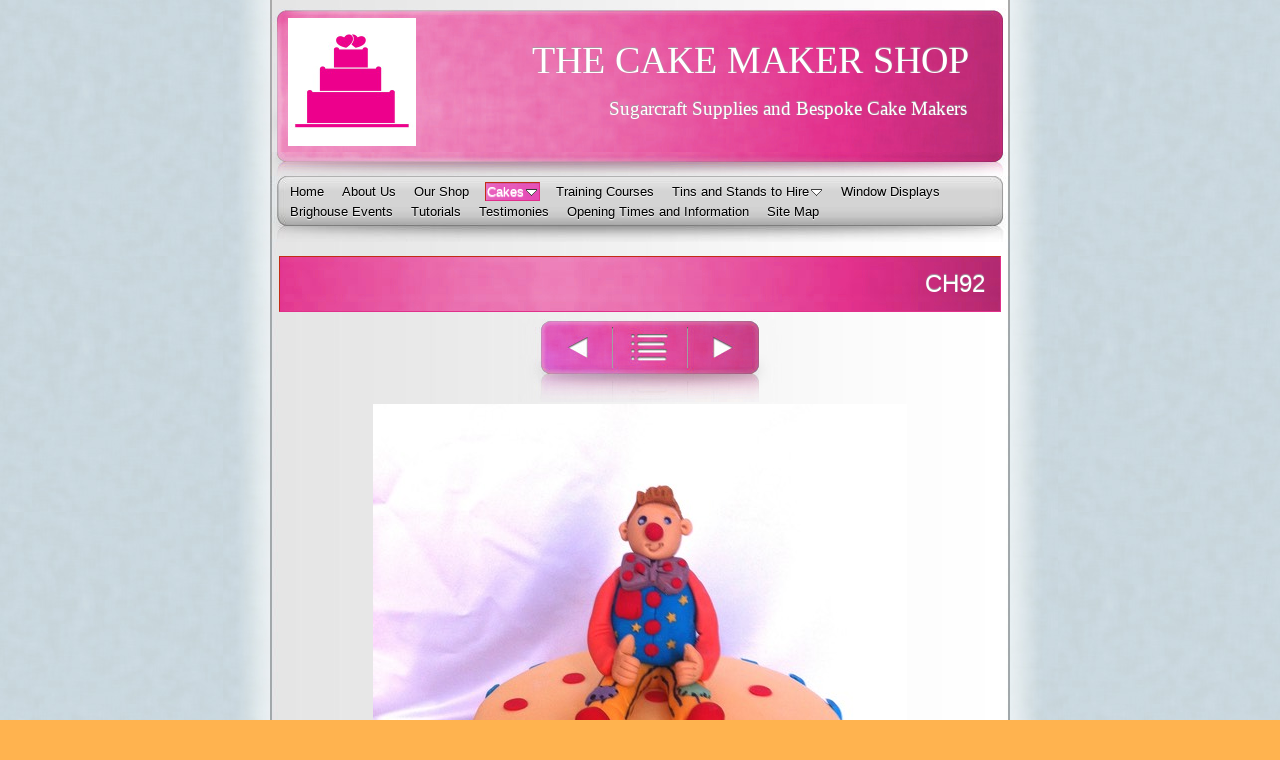

--- FILE ---
content_type: text/html
request_url: http://thecakemakershop.co.uk/cakes/childrens-cakes/ch92.html
body_size: 8211
content:
<!DOCTYPE html>
<html xmlns="http://www.w3.org/1999/xhtml" xml:lang="en" lang="en">
	<head>
		<meta charset="utf-8" />
		<meta http-equiv="X-UA-Compatible" content="IE=edge" />
		<script>
		  (function(i,s,o,g,r,a,m){i['GoogleAnalyticsObject']=r;i[r]=i[r]||function(){
		  (i[r].q=i[r].q||[]).push(arguments)},i[r].l=1*new Date();a=s.createElement(o),
		  m=s.getElementsByTagName(o)[0];a.async=1;a.src=g;m.parentNode.insertBefore(a,m)
		  })(window,document,'script','//www.google-analytics.com/analytics.js','ga');
		
		  ga('create', 'UA-29872504-1', 'auto');
		  ga('send', 'pageview');
		
		</script>		<title>CH92 | THE CAKE MAKER SHOP</title>
		<meta name="robots" content="all" />
		<meta name="generator" content="Sandvox 2.10.12" />
		<meta name="viewport" content="width=740" />
		<link rel="shortcut icon" type="image/x-icon" href="../../favicon.ico" />
		<link rel="image_src" href="http://www.thecakemakershop.co.uk/_Media/b279_268.jpeg" type="image/jpeg" />
		<link rel="canonical" href="http://www.thecakemakershop.co.uk/cakes/childrens-cakes/ch92.html" />
		
		<link rel="stylesheet" type="text/css" href="../../_Resources/ddsmoothmenu.css" />
		<link rel="stylesheet" type="text/css" href="../../sandvox_ThisModernLife_pink/main.css" title="This Modern Life Pink" /><!--[if lt IE 6]>
		<link rel="stylesheet" type="text/css" href="../../sandvox_ThisModernLife_pink/ie.css" /><![endif]-->
		<!--
		Photo credits for this website's design: <http://www.thecakemakershop.co.uk/sandvox_ThisModernLife_pink/Credits.rtf>
		Licensing for this website's design:     <http://www.thecakemakershop.co.uk/sandvox_ThisModernLife_pink/License.rtf>
		-->
		
	</head>
	<body class="sandvox has-page-title no-sidebar no-custom-banner has-photo-navigation no-IR" id="www_thecakemakershop_co_uk" >
				<div id="page-container">
			<div id="page">
				<div id="page-top" class="has-logo has-title has-tagline">
					<div id="title">
						<a href="../../" class="imageLink"><span id="logo-container"><img id="logo" src="../../_Media/logo-02-pink-on-white_med_hr.jpeg" alt="Logo 02-pink on white" width="128" height="128" /></span></a>
						<h1 style="text-align:right;" class="title in"><a href="../../"><span class="in"><span style="font-size: 38px; font-family: Georgia;">THE CAKE MAKER SHOP</span></span></a></h1>
						<p id="tagline" style="text-align:right;"><span class="in"><span style="font-size: 19px; font-family: Georgia;">Sugarcraft Supplies and Bespoke Cake Makers</span></span></p>
					</div><!-- title -->
					<div id="sitemenu-container">
						<div id="sitemenu">
							<h2 class="hidden">Site Navigation<a href="#page-content" rel="nofollow">[Skip]</a></h2>
							<div id="sitemenu-content">
								<ul>
									<li class="i1 o"><a href="../../" title="Home Page"><span class="in">Home</span></a></li>
									<li class="i2 e"><a href="../../about-us.html" title="About Us"><span class="in">About Us</span></a></li>
									<li class="i3 o"><a href="../../our-shop/" title="Our Shop"><span class="in">Our Shop</span></a></li>
									<li class="i4 e hasSubmenu currentParent"><a href="../" title="Cakes"><span class="in">Cakes</span></a>
										<ul>
											<li class="i1 o hasSubmenu"><a href="../wedding-cakes/" title="Wedding Cakes"><span class="in">Wedding Cakes</span></a>
												<ul>
													<li class="i1 o last-item last"><a href="../wedding-cakes/w7-2.html" title="W7"><span class="in">W7</span></a></li>
												</ul>
											</li>
											<li class="i2 e hasSubmenu currentParent"><a href="./" title="Children's Cakes"><span class="in">Children's Cakes</span></a>
												<ul>
													<li class="i1 o"><a href="ch1.html" title="CH1"><span class="in">CH1</span></a></li>
													<li class="i2 e"><a href="ch3.html" title="CH3"><span class="in">CH3</span></a></li>
													<li class="i3 o"><a href="ch4.html" title="CH4"><span class="in">CH4</span></a></li>
													<li class="i4 e"><a href="ch5.html" title="CH5"><span class="in">CH5</span></a></li>
													<li class="i5 o"><a href="ch6.html" title="CH6"><span class="in">CH6</span></a></li>
													<li class="i6 e"><a href="ch7.html" title="CH7"><span class="in">CH7</span></a></li>
													<li class="i7 o"><a href="ch8.html" title="CH8"><span class="in">CH8</span></a></li>
													<li class="i8 e"><a href="ch9.html" title="CH9"><span class="in">CH9</span></a></li>
													<li class="i9 o"><a href="ch10.html" title="CH10"><span class="in">CH10</span></a></li>
													<li class="i10 e"><a href="ch11.html" title="CH11"><span class="in">CH11</span></a></li>
													<li class="i11 o"><a href="ch12.html" title="CH12"><span class="in">CH12</span></a></li>
													<li class="i12 e"><a href="ch13.html" title="CH13"><span class="in">CH13</span></a></li>
													<li class="i13 o"><a href="ch14.html" title="CH14"><span class="in">CH14</span></a></li>
													<li class="i14 e"><a href="ch15.html" title="CH15"><span class="in">CH15</span></a></li>
													<li class="i15 o"><a href="ch16.html" title="CH16"><span class="in">CH16</span></a></li>
													<li class="i16 e"><a href="ch17.html" title="CH17"><span class="in">CH17</span></a></li>
													<li class="i17 o"><a href="ch18.html" title="CH18"><span class="in">CH18</span></a></li>
													<li class="i18 e"><a href="ch19.html" title="CH19"><span class="in">CH19</span></a></li>
													<li class="i19 o"><a href="ch20.html" title="CH20"><span class="in">CH20</span></a></li>
													<li class="i20 e"><a href="ch21.html" title="CH21"><span class="in">CH21</span></a></li>
													<li class="i21 o"><a href="ch22.html" title="CH22"><span class="in">CH22</span></a></li>
													<li class="i22 e"><a href="ch23.html" title="CH23"><span class="in">CH23</span></a></li>
													<li class="i23 o"><a href="ch24.html" title="CH24"><span class="in">CH24</span></a></li>
													<li class="i24 e"><a href="ch25.html" title="CH25"><span class="in">CH25</span></a></li>
													<li class="i25 o"><a href="ch26.html" title="CH26"><span class="in">CH26</span></a></li>
													<li class="i26 e"><a href="ch27.html" title="CH27"><span class="in">CH27</span></a></li>
													<li class="i27 o"><a href="ch28.html" title="CH28"><span class="in">CH28</span></a></li>
													<li class="i28 e"><a href="ch29.html" title="CH29"><span class="in">CH29</span></a></li>
													<li class="i29 o"><a href="ch30.html" title="CH30"><span class="in">CH30</span></a></li>
													<li class="i30 e"><a href="ch31.html" title="CH31"><span class="in">CH31</span></a></li>
													<li class="i31 o"><a href="ch32.html" title="CH32"><span class="in">CH32</span></a></li>
													<li class="i32 e"><a href="ch33.html" title="CH33"><span class="in">CH33</span></a></li>
													<li class="i33 o"><a href="ch34.html" title="CH34"><span class="in">CH34</span></a></li>
													<li class="i34 e"><a href="ch35.html" title="CH35"><span class="in">CH35</span></a></li>
													<li class="i35 o"><a href="ch36.html" title="CH36"><span class="in">CH36</span></a></li>
													<li class="i36 e"><a href="ch37.html" title="CH37"><span class="in">CH37</span></a></li>
													<li class="i37 o"><a href="ch38.html" title="CH38"><span class="in">CH38</span></a></li>
													<li class="i38 e"><a href="ch39.html" title="CH39"><span class="in">CH39</span></a></li>
													<li class="i39 o"><a href="ch40.html" title="CH40"><span class="in">CH40</span></a></li>
													<li class="i40 e"><a href="ch41.html" title="CH41"><span class="in">CH41</span></a></li>
													<li class="i41 o"><a href="ch42.html" title="CH42"><span class="in">CH42</span></a></li>
													<li class="i42 e"><a href="ch43.html" title="CH43"><span class="in">CH43</span></a></li>
													<li class="i43 o"><a href="ch44.html" title="CH44"><span class="in">CH44</span></a></li>
													<li class="i44 e"><a href="ch45.html" title="CH45"><span class="in">CH45</span></a></li>
													<li class="i45 o"><a href="ch46.html" title="CH46"><span class="in">CH46</span></a></li>
													<li class="i46 e"><a href="ch47.html" title="CH47"><span class="in">CH47</span></a></li>
													<li class="i47 o"><a href="ch48.html" title="CH48"><span class="in">CH48</span></a></li>
													<li class="i48 e"><a href="ch49.html" title="CH49"><span class="in">CH49</span></a></li>
													<li class="i49 o"><a href="ch50.html" title="CH50"><span class="in">CH50</span></a></li>
													<li class="i50 e"><a href="ch51.html" title="CH51"><span class="in">CH51</span></a></li>
													<li class="i51 o"><a href="ch52.html" title="CH52"><span class="in">CH52</span></a></li>
													<li class="i52 e"><a href="ch53.html" title="CH53"><span class="in">CH53</span></a></li>
													<li class="i53 o"><a href="ch54.html" title="CH54"><span class="in">CH54</span></a></li>
													<li class="i54 e"><a href="ch55.html" title="CH55"><span class="in">CH55</span></a></li>
													<li class="i55 o"><a href="ch56.html" title="CH56"><span class="in">CH56</span></a></li>
													<li class="i56 e"><a href="ch57.html" title="CH57"><span class="in">CH57</span></a></li>
													<li class="i57 o"><a href="ch58.html" title="CH58"><span class="in">CH58</span></a></li>
													<li class="i58 e"><a href="ch59.html" title="CH59"><span class="in">CH59</span></a></li>
													<li class="i59 o"><a href="ch60.html" title="CH60"><span class="in">CH60</span></a></li>
													<li class="i60 e"><a href="ch61.html" title="CH61"><span class="in">CH61</span></a></li>
													<li class="i61 o"><a href="ch62.html" title="CH62"><span class="in">CH62</span></a></li>
													<li class="i62 e"><a href="ch63.html" title="CH63"><span class="in">CH63</span></a></li>
													<li class="i63 o"><a href="ch64.html" title="CH64"><span class="in">CH64</span></a></li>
													<li class="i64 e"><a href="ch65.html" title="CH65"><span class="in">CH65</span></a></li>
													<li class="i65 o"><a href="ch66.html" title="CH66"><span class="in">CH66</span></a></li>
													<li class="i66 e"><a href="ch67.html" title="CH67"><span class="in">CH67</span></a></li>
													<li class="i67 o"><a href="ch68.html" title="CH68"><span class="in">CH68</span></a></li>
													<li class="i68 e"><a href="ch69.html" title="CH69"><span class="in">CH69</span></a></li>
													<li class="i69 o"><a href="ch70.html" title="CH70"><span class="in">CH70</span></a></li>
													<li class="i70 e"><a href="ch71.html" title="CH71"><span class="in">CH71</span></a></li>
													<li class="i71 o"><a href="ch72.html" title="CH72"><span class="in">CH72</span></a></li>
													<li class="i72 e"><a href="ch73.html" title="CH73"><span class="in">CH73</span></a></li>
													<li class="i73 o"><a href="ch74.html" title="CH74"><span class="in">CH74</span></a></li>
													<li class="i74 e"><a href="ch75.html" title="CH75"><span class="in">CH75</span></a></li>
													<li class="i75 o"><a href="ch76.html" title="CH76"><span class="in">CH76</span></a></li>
													<li class="i76 e"><a href="ch77.html" title="CH77"><span class="in">CH77</span></a></li>
													<li class="i77 o"><a href="ch78.html" title="CH78"><span class="in">CH78</span></a></li>
													<li class="i78 e"><a href="ch79.html" title="CH79"><span class="in">CH79</span></a></li>
													<li class="i79 o"><a href="ch80.html" title="CH80"><span class="in">CH80</span></a></li>
													<li class="i80 e"><a href="ch81.html" title="CH81"><span class="in">CH81</span></a></li>
													<li class="i81 o"><a href="ch82.html" title="CH82"><span class="in">CH82</span></a></li>
													<li class="i82 e"><a href="ch83.html" title="CH83"><span class="in">CH83</span></a></li>
													<li class="i83 o"><a href="ch84.html" title="CH84"><span class="in">CH84</span></a></li>
													<li class="i84 e"><a href="ch85.html" title="CH85"><span class="in">CH85</span></a></li>
													<li class="i85 o"><a href="ch86.html" title="CH86"><span class="in">CH86</span></a></li>
													<li class="i86 e"><a href="ch87.html" title="CH87"><span class="in">CH87</span></a></li>
													<li class="i87 o"><a href="ch88.html" title="CH88"><span class="in">CH88</span></a></li>
													<li class="i88 e"><a href="ch89.html" title="CH89"><span class="in">CH89</span></a></li>
													<li class="i89 o"><a href="ch90.html" title="CH90"><span class="in">CH90</span></a></li>
													<li class="i90 e"><a href="ch91.html" title="CH91"><span class="in">CH91</span></a></li>
													<li class="i91 o currentPage"><span class="in">CH92</span></li>
													<li class="i92 e"><a href="ch93.html" title="CH93"><span class="in">CH93</span></a></li>
													<li class="i93 o"><a href="ch94.html" title="CH94"><span class="in">CH94</span></a></li>
													<li class="i94 e"><a href="ch95.html" title="CH95"><span class="in">CH95</span></a></li>
													<li class="i95 o"><a href="ch96.html" title="CH96"><span class="in">CH96</span></a></li>
													<li class="i96 e"><a href="ch97.html" title="CH97"><span class="in">CH97</span></a></li>
													<li class="i97 o"><a href="ch98.html" title="CH98"><span class="in">CH98</span></a></li>
													<li class="i98 e"><a href="ch99.html" title="CH99"><span class="in">CH99</span></a></li>
													<li class="i99 o"><a href="ch100.html" title="CH100"><span class="in">CH100</span></a></li>
													<li class="i100 e"><a href="ch101.html" title="CH101"><span class="in">CH101</span></a></li>
													<li class="i101 o"><a href="ch102.html" title="CH102"><span class="in">CH102</span></a></li>
													<li class="i102 e"><a href="ch103.html" title="CH103"><span class="in">CH103</span></a></li>
													<li class="i103 o"><a href="ch104.html" title="CH104"><span class="in">CH104</span></a></li>
													<li class="i104 e"><a href="ch105.html" title="CH105"><span class="in">CH105</span></a></li>
													<li class="i105 o"><a href="ch106.html" title="CH106"><span class="in">CH106</span></a></li>
													<li class="i106 e"><a href="ch107.html" title="CH107"><span class="in">CH107</span></a></li>
													<li class="i107 o"><a href="ch108.html" title="CH108"><span class="in">CH108</span></a></li>
													<li class="i108 e"><a href="ch109.html" title="CH109"><span class="in">CH109</span></a></li>
													<li class="i109 o"><a href="ch110.html" title="CH110"><span class="in">CH110</span></a></li>
													<li class="i110 e"><a href="ch111.html" title="CH111"><span class="in">CH111</span></a></li>
													<li class="i111 o"><a href="ch112.html" title="CH112"><span class="in">CH112</span></a></li>
													<li class="i112 e"><a href="ch113.html" title="CH113"><span class="in">CH113</span></a></li>
													<li class="i113 o"><a href="ch114.html" title="CH114"><span class="in">CH114</span></a></li>
													<li class="i114 e"><a href="ch115.html" title="CH115"><span class="in">CH115</span></a></li>
													<li class="i115 o"><a href="ch116.html" title="CH116"><span class="in">CH116</span></a></li>
													<li class="i116 e"><a href="ch117.html" title="CH117"><span class="in">CH117</span></a></li>
													<li class="i117 o"><a href="ch118.html" title="CH118"><span class="in">CH118</span></a></li>
													<li class="i118 e"><a href="ch119.html" title="CH119"><span class="in">CH119</span></a></li>
													<li class="i119 o"><a href="ch120.html" title="CH120"><span class="in">CH120</span></a></li>
													<li class="i120 e"><a href="ch121.html" title="CH121"><span class="in">CH121</span></a></li>
													<li class="i121 o"><a href="ch122.html" title="CH122"><span class="in">CH122</span></a></li>
													<li class="i122 e"><a href="ch123.html" title="CH123"><span class="in">CH123</span></a></li>
													<li class="i123 o"><a href="ch124.html" title="CH124"><span class="in">CH124</span></a></li>
													<li class="i124 e"><a href="ch125.html" title="CH125"><span class="in">CH125</span></a></li>
													<li class="i125 o"><a href="ch126.html" title="CH126"><span class="in">CH126</span></a></li>
													<li class="i126 e"><a href="ch127.html" title="CH127"><span class="in">CH127</span></a></li>
													<li class="i127 o"><a href="ch128.html" title="CH128"><span class="in">CH128</span></a></li>
													<li class="i128 e"><a href="ch129.html" title="CH129"><span class="in">CH129</span></a></li>
													<li class="i129 o"><a href="ch130.html" title="CH130"><span class="in">CH130</span></a></li>
													<li class="i130 e"><a href="ch131.html" title="CH131"><span class="in">CH131</span></a></li>
													<li class="i131 o"><a href="ch132.html" title="CH132"><span class="in">CH132</span></a></li>
													<li class="i132 e"><a href="ch133.html" title="CH133"><span class="in">CH133</span></a></li>
													<li class="i133 o"><a href="ch134.html" title="CH134"><span class="in">CH134</span></a></li>
													<li class="i134 e"><a href="ch135.html" title="CH135"><span class="in">CH135</span></a></li>
													<li class="i135 o"><a href="ch136.html" title="CH136"><span class="in">CH136</span></a></li>
													<li class="i136 e"><a href="ch137.html" title="CH137"><span class="in">CH137</span></a></li>
													<li class="i137 o"><a href="ch138.html" title="CH138"><span class="in">CH138</span></a></li>
													<li class="i138 e"><a href="ch139.html" title="CH139"><span class="in">CH139</span></a></li>
													<li class="i139 o"><a href="ch140.html" title="CH140"><span class="in">CH140</span></a></li>
													<li class="i140 e"><a href="ch141.html" title="CH141"><span class="in">CH141</span></a></li>
													<li class="i141 o"><a href="ch142.html" title="CH142"><span class="in">CH142</span></a></li>
													<li class="i142 e"><a href="ch143.html" title="CH143"><span class="in">CH143</span></a></li>
													<li class="i143 o"><a href="ch144.html" title="CH144"><span class="in">CH144</span></a></li>
													<li class="i144 e"><a href="ch145.html" title="CH145"><span class="in">CH145</span></a></li>
													<li class="i145 o"><a href="ch146.html" title="CH146"><span class="in">CH146</span></a></li>
													<li class="i146 e"><a href="ch147.html" title="CH147"><span class="in">CH147</span></a></li>
													<li class="i147 o"><a href="ch148.html" title="CH148"><span class="in">CH148</span></a></li>
													<li class="i148 e"><a href="ch149.html" title="CH149"><span class="in">CH149</span></a></li>
													<li class="i149 o"><a href="ch150.html" title="CH150"><span class="in">CH150</span></a></li>
													<li class="i150 e"><a href="ch151.html" title="CH151"><span class="in">CH151</span></a></li>
													<li class="i151 o"><a href="ch152.html" title="CH152"><span class="in">CH152</span></a></li>
													<li class="i152 e"><a href="ch153.html" title="CH153"><span class="in">CH153</span></a></li>
													<li class="i153 o"><a href="ch154.html" title="CH154"><span class="in">CH154</span></a></li>
													<li class="i154 e"><a href="ch155.html" title="CH155"><span class="in">CH155</span></a></li>
													<li class="i155 o"><a href="ch156.html" title="CH156"><span class="in">CH156</span></a></li>
													<li class="i156 e"><a href="ch157.html" title="CH157"><span class="in">CH157</span></a></li>
													<li class="i157 o"><a href="ch158.html" title="CH158"><span class="in">CH158</span></a></li>
													<li class="i158 e"><a href="ch159.html" title="CH159"><span class="in">CH159</span></a></li>
													<li class="i159 o"><a href="ch160.html" title="CH160"><span class="in">CH160</span></a></li>
													<li class="i160 e"><a href="ch161.html" title="CH161"><span class="in">CH161</span></a></li>
													<li class="i161 o"><a href="ch162.html" title="CH162"><span class="in">CH162</span></a></li>
													<li class="i162 e"><a href="ch163.html" title="CH163"><span class="in">CH163</span></a></li>
													<li class="i163 o"><a href="ch164.html" title="CH164"><span class="in">CH164</span></a></li>
													<li class="i164 e"><a href="ch165.html" title="CH165"><span class="in">CH165</span></a></li>
													<li class="i165 o"><a href="ch166.html" title="CH166"><span class="in">CH166</span></a></li>
													<li class="i166 e"><a href="ch167.html" title="CH167"><span class="in">CH167</span></a></li>
													<li class="i167 o"><a href="ch168.html" title="CH168"><span class="in">CH168</span></a></li>
													<li class="i168 e"><a href="ch169.html" title="CH169"><span class="in">CH169</span></a></li>
													<li class="i169 o"><a href="ch170.html" title="CH170"><span class="in">CH170</span></a></li>
													<li class="i170 e"><a href="ch171.html" title="CH171"><span class="in">CH171</span></a></li>
													<li class="i171 o"><a href="ch171-2.html" title="CH171"><span class="in">CH171</span></a></li>
													<li class="i172 e"><a href="ch172.html" title="CH172"><span class="in">CH172</span></a></li>
													<li class="i173 o"><a href="ch173.html" title="CH173"><span class="in">CH173</span></a></li>
													<li class="i174 e"><a href="ch174.html" title="CH174"><span class="in">CH174</span></a></li>
													<li class="i175 o"><a href="ch175.html" title="CH175"><span class="in">CH175</span></a></li>
													<li class="i176 e"><a href="ch176.html" title="CH176"><span class="in">CH176</span></a></li>
													<li class="i177 o"><a href="ch177.html" title="CH177"><span class="in">CH177</span></a></li>
													<li class="i178 e"><a href="ch178.html" title="CH178"><span class="in">CH178</span></a></li>
													<li class="i179 o"><a href="ch179.html" title="CH179"><span class="in">CH179</span></a></li>
													<li class="i180 e"><a href="ch180.html" title="CH180"><span class="in">CH180</span></a></li>
													<li class="i181 o"><a href="ch181.html" title="CH181"><span class="in">CH181</span></a></li>
													<li class="i182 e"><a href="ch182.html" title="CH182"><span class="in">CH182</span></a></li>
													<li class="i183 o"><a href="ch183.html" title="CH183"><span class="in">CH183</span></a></li>
													<li class="i184 e"><a href="ch184.html" title="CH184"><span class="in">CH184</span></a></li>
													<li class="i185 o"><a href="ch185.html" title="CH185"><span class="in">CH185</span></a></li>
													<li class="i186 e"><a href="ch186.html" title="CH186"><span class="in">CH186</span></a></li>
													<li class="i187 o"><a href="ch187.html" title="CH187"><span class="in">CH187</span></a></li>
													<li class="i188 e"><a href="ch188.html" title="CH188"><span class="in">CH188</span></a></li>
													<li class="i189 o"><a href="ch189.html" title="CH189"><span class="in">CH189</span></a></li>
													<li class="i190 e"><a href="ch190.html" title="CH190"><span class="in">CH190</span></a></li>
													<li class="i191 o"><a href="ch191.html" title="CH191"><span class="in">CH191</span></a></li>
													<li class="i192 e"><a href="ch192.html" title="CH192"><span class="in">CH192</span></a></li>
													<li class="i193 o"><a href="ch193.html" title="CH193"><span class="in">CH193</span></a></li>
													<li class="i194 e"><a href="ch194.html" title="CH194"><span class="in">CH194</span></a></li>
													<li class="i195 o"><a href="ch195.html" title="CH195"><span class="in">CH195</span></a></li>
													<li class="i196 e"><a href="ch196.html" title="CH196"><span class="in">CH196</span></a></li>
													<li class="i197 o"><a href="ch197.html" title="CH197"><span class="in">CH197</span></a></li>
													<li class="i198 e last-item last"><a href="ch198.html" title="CH198"><span class="in">CH198</span></a></li>
												</ul>
											</li>
											<li class="i3 o hasSubmenu"><a href="../ladies-cakes/" title="Ladies Cakes"><span class="in">Ladies Cakes</span></a>
												<ul>
													<li class="i1 o"><a href="../ladies-cakes/l225.html" title="L225"><span class="in">L225</span></a></li>
													<li class="i2 e"><a href="../ladies-cakes/l226.html" title="L226"><span class="in">L226</span></a></li>
													<li class="i3 o last-item last"><a href="../ladies-cakes/l227.html" title="L227"><span class="in">L227</span></a></li>
												</ul>
											</li>
											<li class="i4 e hasSubmenu"><a href="../gentlemens-cakes/" title="Gentlemen's Cakes"><span class="in">Gentlemen's Cakes</span></a>
												<ul>
													<li class="i1 o"><a href="../gentlemens-cakes/g1.html" title="G1"><span class="in">G1</span></a></li>
													<li class="i2 e"><a href="../gentlemens-cakes/g2.html" title="G2"><span class="in">G2</span></a></li>
													<li class="i3 o"><a href="../gentlemens-cakes/g3.html" title="G3"><span class="in">G3</span></a></li>
													<li class="i4 e"><a href="../gentlemens-cakes/g4.html" title="G4"><span class="in">G4</span></a></li>
													<li class="i5 o"><a href="../gentlemens-cakes/g5.html" title="G5"><span class="in">G5</span></a></li>
													<li class="i6 e"><a href="../gentlemens-cakes/g6.html" title="G6"><span class="in">G6</span></a></li>
													<li class="i7 o"><a href="../gentlemens-cakes/g7.html" title="G7"><span class="in">G7</span></a></li>
													<li class="i8 e"><a href="../gentlemens-cakes/g8.html" title="G8"><span class="in">G8</span></a></li>
													<li class="i9 o"><a href="../gentlemens-cakes/g9.html" title="G9"><span class="in">G9</span></a></li>
													<li class="i10 e"><a href="../gentlemens-cakes/g10.html" title="G10"><span class="in">G10</span></a></li>
													<li class="i11 o"><a href="../gentlemens-cakes/g11.html" title="G11"><span class="in">G11</span></a></li>
													<li class="i12 e"><a href="../gentlemens-cakes/g12.html" title="G12"><span class="in">G12</span></a></li>
													<li class="i13 o"><a href="../gentlemens-cakes/g13.html" title="G13"><span class="in">G13</span></a></li>
													<li class="i14 e"><a href="../gentlemens-cakes/g14.html" title="G14"><span class="in">G14</span></a></li>
													<li class="i15 o"><a href="../gentlemens-cakes/g15.html" title="G15"><span class="in">G15</span></a></li>
													<li class="i16 e"><a href="../gentlemens-cakes/g16.html" title="G16"><span class="in">G16</span></a></li>
													<li class="i17 o"><a href="../gentlemens-cakes/g17.html" title="G17"><span class="in">G17</span></a></li>
													<li class="i18 e"><a href="../gentlemens-cakes/g18.html" title="G18"><span class="in">G18</span></a></li>
													<li class="i19 o"><a href="../gentlemens-cakes/g19.html" title="G19"><span class="in">G19</span></a></li>
													<li class="i20 e"><a href="../gentlemens-cakes/g20.html" title="G20"><span class="in">G20</span></a></li>
													<li class="i21 o"><a href="../gentlemens-cakes/g21.html" title="G21"><span class="in">G21</span></a></li>
													<li class="i22 e"><a href="../gentlemens-cakes/g22.html" title="G22"><span class="in">G22</span></a></li>
													<li class="i23 o"><a href="../gentlemens-cakes/g23.html" title="G23"><span class="in">G23</span></a></li>
													<li class="i24 e"><a href="../gentlemens-cakes/g24.html" title="G24"><span class="in">G24</span></a></li>
													<li class="i25 o"><a href="../gentlemens-cakes/g25.html" title="G25"><span class="in">G25</span></a></li>
													<li class="i26 e"><a href="../gentlemens-cakes/g26.html" title="G26"><span class="in">G26</span></a></li>
													<li class="i27 o"><a href="../gentlemens-cakes/g27.html" title="G27"><span class="in">G27</span></a></li>
													<li class="i28 e"><a href="../gentlemens-cakes/g28.html" title="G28"><span class="in">G28</span></a></li>
													<li class="i29 o"><a href="../gentlemens-cakes/g29.html" title="G29"><span class="in">G29</span></a></li>
													<li class="i30 e"><a href="../gentlemens-cakes/g30.html" title="G30"><span class="in">G30</span></a></li>
													<li class="i31 o"><a href="../gentlemens-cakes/g31.html" title="G31"><span class="in">G31</span></a></li>
													<li class="i32 e"><a href="../gentlemens-cakes/g32.html" title="G32"><span class="in">G32</span></a></li>
													<li class="i33 o"><a href="../gentlemens-cakes/g33.html" title="G33"><span class="in">G33</span></a></li>
													<li class="i34 e"><a href="../gentlemens-cakes/g34.html" title="G34"><span class="in">G34</span></a></li>
													<li class="i35 o"><a href="../gentlemens-cakes/g35.html" title="G35"><span class="in">G35</span></a></li>
													<li class="i36 e"><a href="../gentlemens-cakes/g36.html" title="G36"><span class="in">G36</span></a></li>
													<li class="i37 o"><a href="../gentlemens-cakes/g37.html" title="G37"><span class="in">G37</span></a></li>
													<li class="i38 e"><a href="../gentlemens-cakes/g38.html" title="G38"><span class="in">G38</span></a></li>
													<li class="i39 o"><a href="../gentlemens-cakes/g39.html" title="G39"><span class="in">G39</span></a></li>
													<li class="i40 e"><a href="../gentlemens-cakes/g40.html" title="G40"><span class="in">G40</span></a></li>
													<li class="i41 o"><a href="../gentlemens-cakes/g41.html" title="G41"><span class="in">G41</span></a></li>
													<li class="i42 e"><a href="../gentlemens-cakes/g42.html" title="G42"><span class="in">G42</span></a></li>
													<li class="i43 o"><a href="../gentlemens-cakes/g43.html" title="G43"><span class="in">G43</span></a></li>
													<li class="i44 e"><a href="../gentlemens-cakes/g44.html" title="G44"><span class="in">G44</span></a></li>
													<li class="i45 o"><a href="../gentlemens-cakes/g45.html" title="G45"><span class="in">G45</span></a></li>
													<li class="i46 e"><a href="../gentlemens-cakes/g46.html" title="G46"><span class="in">G46</span></a></li>
													<li class="i47 o"><a href="../gentlemens-cakes/g47.html" title="G47"><span class="in">G47</span></a></li>
													<li class="i48 e"><a href="../gentlemens-cakes/g48.html" title="G48"><span class="in">G48</span></a></li>
													<li class="i49 o"><a href="../gentlemens-cakes/g49.html" title="G49"><span class="in">G49</span></a></li>
													<li class="i50 e"><a href="../gentlemens-cakes/g50.html" title="G50"><span class="in">G50</span></a></li>
													<li class="i51 o"><a href="../gentlemens-cakes/g51.html" title="G51"><span class="in">G51</span></a></li>
													<li class="i52 e"><a href="../gentlemens-cakes/g52.html" title="G52"><span class="in">G52</span></a></li>
													<li class="i53 o"><a href="../gentlemens-cakes/g53.html" title="G53"><span class="in">G53</span></a></li>
													<li class="i54 e"><a href="../gentlemens-cakes/g54.html" title="G54"><span class="in">G54</span></a></li>
													<li class="i55 o"><a href="../gentlemens-cakes/g55.html" title="G55"><span class="in">G55</span></a></li>
													<li class="i56 e"><a href="../gentlemens-cakes/g56.html" title="G56"><span class="in">G56</span></a></li>
													<li class="i57 o"><a href="../gentlemens-cakes/g57.html" title="G57"><span class="in">G57</span></a></li>
													<li class="i58 e"><a href="../gentlemens-cakes/g58.html" title="G58"><span class="in">G58</span></a></li>
													<li class="i59 o"><a href="../gentlemens-cakes/g59.html" title="G59"><span class="in">G59</span></a></li>
													<li class="i60 e"><a href="../gentlemens-cakes/g60.html" title="G60"><span class="in">G60</span></a></li>
													<li class="i61 o"><a href="../gentlemens-cakes/g61.html" title="G61"><span class="in">G61</span></a></li>
													<li class="i62 e"><a href="../gentlemens-cakes/g62.html" title="G62"><span class="in">G62</span></a></li>
													<li class="i63 o"><a href="../gentlemens-cakes/g63.html" title="G63"><span class="in">G63</span></a></li>
													<li class="i64 e"><a href="../gentlemens-cakes/g64.html" title="G64"><span class="in">G64</span></a></li>
													<li class="i65 o"><a href="../gentlemens-cakes/g65.html" title="G65"><span class="in">G65</span></a></li>
													<li class="i66 e"><a href="../gentlemens-cakes/g66.html" title="G66"><span class="in">G66</span></a></li>
													<li class="i67 o"><a href="../gentlemens-cakes/g67.html" title="G67"><span class="in">G67</span></a></li>
													<li class="i68 e"><a href="../gentlemens-cakes/g68.html" title="G68"><span class="in">G68</span></a></li>
													<li class="i69 o"><a href="../gentlemens-cakes/g69.html" title="G69"><span class="in">G69</span></a></li>
													<li class="i70 e"><a href="../gentlemens-cakes/g70.html" title="G70"><span class="in">G70</span></a></li>
													<li class="i71 o"><a href="../gentlemens-cakes/g71.html" title="G71"><span class="in">G71</span></a></li>
													<li class="i72 e"><a href="../gentlemens-cakes/g72.html" title="G72"><span class="in">G72</span></a></li>
													<li class="i73 o"><a href="../gentlemens-cakes/g73.html" title="G73"><span class="in">G73</span></a></li>
													<li class="i74 e"><a href="../gentlemens-cakes/g74.html" title="G74"><span class="in">G74</span></a></li>
													<li class="i75 o"><a href="../gentlemens-cakes/g75.html" title="G75"><span class="in">G75</span></a></li>
													<li class="i76 e"><a href="../gentlemens-cakes/g76.html" title="G76"><span class="in">G76</span></a></li>
													<li class="i77 o"><a href="../gentlemens-cakes/g77.html" title="G77"><span class="in">G77</span></a></li>
													<li class="i78 e"><a href="../gentlemens-cakes/g78.html" title="G78"><span class="in">G78</span></a></li>
													<li class="i79 o"><a href="../gentlemens-cakes/g79.html" title="G79"><span class="in">G79</span></a></li>
													<li class="i80 e"><a href="../gentlemens-cakes/g80.html" title="G80"><span class="in">G80</span></a></li>
													<li class="i81 o"><a href="../gentlemens-cakes/g81.html" title="G81"><span class="in">G81</span></a></li>
													<li class="i82 e"><a href="../gentlemens-cakes/g82.html" title="G82"><span class="in">G82</span></a></li>
													<li class="i83 o"><a href="../gentlemens-cakes/g83.html" title="G83"><span class="in">G83</span></a></li>
													<li class="i84 e"><a href="../gentlemens-cakes/g84.html" title="G84"><span class="in">G84</span></a></li>
													<li class="i85 o"><a href="../gentlemens-cakes/g85.html" title="G85"><span class="in">G85</span></a></li>
													<li class="i86 e"><a href="../gentlemens-cakes/g86.html" title="G86"><span class="in">G86</span></a></li>
													<li class="i87 o"><a href="../gentlemens-cakes/g87.html" title="G87"><span class="in">G87</span></a></li>
													<li class="i88 e"><a href="../gentlemens-cakes/g88.html" title="G88"><span class="in">G88</span></a></li>
													<li class="i89 o"><a href="../gentlemens-cakes/g89.html" title="G89"><span class="in">G89</span></a></li>
													<li class="i90 e"><a href="../gentlemens-cakes/g90.html" title="G90"><span class="in">G90</span></a></li>
													<li class="i91 o"><a href="../gentlemens-cakes/g91.html" title="G91"><span class="in">G91</span></a></li>
													<li class="i92 e"><a href="../gentlemens-cakes/g92.html" title="G92"><span class="in">G92</span></a></li>
													<li class="i93 o"><a href="../gentlemens-cakes/g93.html" title="G93"><span class="in">G93</span></a></li>
													<li class="i94 e"><a href="../gentlemens-cakes/g94.html" title="G94"><span class="in">G94</span></a></li>
													<li class="i95 o"><a href="../gentlemens-cakes/g95.html" title="G95"><span class="in">G95</span></a></li>
													<li class="i96 e"><a href="../gentlemens-cakes/g96.html" title="G96"><span class="in">G96</span></a></li>
													<li class="i97 o"><a href="../gentlemens-cakes/g97.html" title="G97"><span class="in">G97</span></a></li>
													<li class="i98 e"><a href="../gentlemens-cakes/g98.html" title="G98"><span class="in">G98</span></a></li>
													<li class="i99 o"><a href="../gentlemens-cakes/g99.html" title="G99"><span class="in">G99</span></a></li>
													<li class="i100 e"><a href="../gentlemens-cakes/g100.html" title="G100"><span class="in">G100</span></a></li>
													<li class="i101 o"><a href="../gentlemens-cakes/g101.html" title="G101"><span class="in">G101</span></a></li>
													<li class="i102 e"><a href="../gentlemens-cakes/g102.html" title="G102"><span class="in">G102</span></a></li>
													<li class="i103 o"><a href="../gentlemens-cakes/g103.html" title="G103"><span class="in">G103</span></a></li>
													<li class="i104 e"><a href="../gentlemens-cakes/g104.html" title="G104"><span class="in">G104</span></a></li>
													<li class="i105 o"><a href="../gentlemens-cakes/g105.html" title="G105"><span class="in">G105</span></a></li>
													<li class="i106 e"><a href="../gentlemens-cakes/g106.html" title="G106"><span class="in">G106</span></a></li>
													<li class="i107 o"><a href="../gentlemens-cakes/g107.html" title="G107"><span class="in">G107</span></a></li>
													<li class="i108 e"><a href="../gentlemens-cakes/g108.html" title="G108"><span class="in">G108</span></a></li>
													<li class="i109 o"><a href="../gentlemens-cakes/g109.html" title="G109"><span class="in">G109</span></a></li>
													<li class="i110 e"><a href="../gentlemens-cakes/g110.html" title="G110"><span class="in">G110</span></a></li>
													<li class="i111 o"><a href="../gentlemens-cakes/g111.html" title="G111"><span class="in">G111</span></a></li>
													<li class="i112 e"><a href="../gentlemens-cakes/g112.html" title="G112"><span class="in">G112</span></a></li>
													<li class="i113 o"><a href="../gentlemens-cakes/g113.html" title="G113"><span class="in">G113</span></a></li>
													<li class="i114 e"><a href="../gentlemens-cakes/g114.html" title="G114"><span class="in">G114</span></a></li>
													<li class="i115 o"><a href="../gentlemens-cakes/g115.html" title="G115"><span class="in">G115</span></a></li>
													<li class="i116 e"><a href="../gentlemens-cakes/g116.html" title="G116"><span class="in">G116</span></a></li>
													<li class="i117 o"><a href="../gentlemens-cakes/g117.html" title="G117"><span class="in">G117</span></a></li>
													<li class="i118 e"><a href="../gentlemens-cakes/g118.html" title="G118"><span class="in">G118</span></a></li>
													<li class="i119 o"><a href="../gentlemens-cakes/g119.html" title="G119"><span class="in">G119</span></a></li>
													<li class="i120 e"><a href="../gentlemens-cakes/g120.html" title="G120"><span class="in">G120</span></a></li>
													<li class="i121 o"><a href="../gentlemens-cakes/g121.html" title="G121"><span class="in">G121</span></a></li>
													<li class="i122 e"><a href="../gentlemens-cakes/g122.html" title="G122"><span class="in">G122</span></a></li>
													<li class="i123 o"><a href="../gentlemens-cakes/g123.html" title="G123"><span class="in">G123</span></a></li>
													<li class="i124 e"><a href="../gentlemens-cakes/g124.html" title="G124"><span class="in">G124</span></a></li>
													<li class="i125 o"><a href="../gentlemens-cakes/g125.html" title="G125"><span class="in">G125</span></a></li>
													<li class="i126 e"><a href="../gentlemens-cakes/g126.html" title="G126"><span class="in">G126</span></a></li>
													<li class="i127 o"><a href="../gentlemens-cakes/g127.html" title="G127"><span class="in">G127</span></a></li>
													<li class="i128 e"><a href="../gentlemens-cakes/g128.html" title="G128"><span class="in">G128</span></a></li>
													<li class="i129 o"><a href="../gentlemens-cakes/g129.html" title="G129"><span class="in">G129</span></a></li>
													<li class="i130 e"><a href="../gentlemens-cakes/g130.html" title="G130"><span class="in">G130</span></a></li>
													<li class="i131 o"><a href="../gentlemens-cakes/g131.html" title="G131"><span class="in">G131</span></a></li>
													<li class="i132 e"><a href="../gentlemens-cakes/g132.html" title="G132"><span class="in">G132</span></a></li>
													<li class="i133 o"><a href="../gentlemens-cakes/g133.html" title="G133"><span class="in">G133</span></a></li>
													<li class="i134 e"><a href="../gentlemens-cakes/g134.html" title="G134"><span class="in">G134</span></a></li>
													<li class="i135 o"><a href="../gentlemens-cakes/g135.html" title="G135"><span class="in">G135</span></a></li>
													<li class="i136 e"><a href="../gentlemens-cakes/g136.html" title="G136"><span class="in">G136</span></a></li>
													<li class="i137 o"><a href="../gentlemens-cakes/g137.html" title="G137"><span class="in">G137</span></a></li>
													<li class="i138 e"><a href="../gentlemens-cakes/g138.html" title="G138"><span class="in">G138</span></a></li>
													<li class="i139 o"><a href="../gentlemens-cakes/g139.html" title="G139"><span class="in">G139</span></a></li>
													<li class="i140 e"><a href="../gentlemens-cakes/g140.html" title="G140"><span class="in">G140</span></a></li>
													<li class="i141 o"><a href="../gentlemens-cakes/g141.html" title="G141"><span class="in">G141</span></a></li>
													<li class="i142 e"><a href="../gentlemens-cakes/g142.html" title="G142"><span class="in">G142</span></a></li>
													<li class="i143 o"><a href="../gentlemens-cakes/g143.html" title="G143"><span class="in">G143</span></a></li>
													<li class="i144 e"><a href="../gentlemens-cakes/g144.html" title="G144"><span class="in">G144</span></a></li>
													<li class="i145 o"><a href="../gentlemens-cakes/g145.html" title="G145"><span class="in">G145</span></a></li>
													<li class="i146 e"><a href="../gentlemens-cakes/g146.html" title="G146"><span class="in">G146</span></a></li>
													<li class="i147 o"><a href="../gentlemens-cakes/g147.html" title="G147"><span class="in">G147</span></a></li>
													<li class="i148 e"><a href="../gentlemens-cakes/g148.html" title="G148"><span class="in">G148</span></a></li>
													<li class="i149 o"><a href="../gentlemens-cakes/g149.html" title="G149"><span class="in">G149</span></a></li>
													<li class="i150 e"><a href="../gentlemens-cakes/g150.html" title="G150"><span class="in">G150</span></a></li>
													<li class="i151 o"><a href="../gentlemens-cakes/g151.html" title="G151"><span class="in">G151</span></a></li>
													<li class="i152 e"><a href="../gentlemens-cakes/g152.html" title="G152"><span class="in">G152</span></a></li>
													<li class="i153 o"><a href="../gentlemens-cakes/g153.html" title="G153"><span class="in">G153</span></a></li>
													<li class="i154 e"><a href="../gentlemens-cakes/g154.html" title="G154"><span class="in">G154</span></a></li>
													<li class="i155 o"><a href="../gentlemens-cakes/g155.html" title="G155"><span class="in">G155</span></a></li>
													<li class="i156 e"><a href="../gentlemens-cakes/g156.html" title="G156"><span class="in">G156</span></a></li>
													<li class="i157 o"><a href="../gentlemens-cakes/g157.html" title="G157"><span class="in">G157</span></a></li>
													<li class="i158 e last-item last"><a href="../gentlemens-cakes/g158.html" title="G158"><span class="in">G158</span></a></li>
												</ul>
											</li>
											<li class="i5 o"><a href="../cupcakes/" title="Cupcakes"><span class="in">Cupcakes</span></a></li>
											<li class="i6 e"><a href="../christeningbaby-shower/" title="Christening/Baby Shower Cakes"><span class="in">Christening/Baby Shower Cakes</span></a></li>
											<li class="i7 o hasSubmenu"><a href="../wedding-anniversayengagemen/" title="Wedding Anniversay/Engagement Cakes"><span class="in">Wedding Anniversay/Engagement Cakes</span></a>
												<ul>
													<li class="i1 o"><a href="../wedding-anniversayengagemen/wa3.html" title="WA3"><span class="in">WA3</span></a></li>
													<li class="i2 e last-item last"><a href="../wedding-anniversayengagemen/wa4.html" title="WA4"><span class="in">WA4</span></a></li>
												</ul>
											</li>
											<li class="i8 e last-item last hasSubmenu"><a href="../special-occasion-cakes/" title="Special Occasion Cakes"><span class="in">Special Occasion Cakes</span></a>
												<ul>
													<li class="i1 o"><a href="../special-occasion-cakes/s1.html" title="S1"><span class="in">S1</span></a></li>
													<li class="i2 e"><a href="../special-occasion-cakes/s13.html" title="S13"><span class="in">S13</span></a></li>
													<li class="i3 o"><a href="../special-occasion-cakes/s25.html" title="S25"><span class="in">S25</span></a></li>
													<li class="i4 e"><a href="../special-occasion-cakes/s26.html" title="S26"><span class="in">S26</span></a></li>
													<li class="i5 o"><a href="../special-occasion-cakes/s27.html" title="S27"><span class="in">S27</span></a></li>
													<li class="i6 e"><a href="../special-occasion-cakes/s28.html" title="S28"><span class="in">S28</span></a></li>
													<li class="i7 o"><a href="../special-occasion-cakes/s29.html" title="S29"><span class="in">S29</span></a></li>
													<li class="i8 e"><a href="../special-occasion-cakes/s30.html" title="S30"><span class="in">S30</span></a></li>
													<li class="i9 o"><a href="../special-occasion-cakes/s31.html" title="S31"><span class="in">S31</span></a></li>
													<li class="i10 e"><a href="../special-occasion-cakes/s32.html" title="S32"><span class="in">S32</span></a></li>
													<li class="i11 o"><a href="../special-occasion-cakes/s33.html" title="S33"><span class="in">S33</span></a></li>
													<li class="i12 e"><a href="../special-occasion-cakes/s34.html" title="S34"><span class="in">S34</span></a></li>
													<li class="i13 o"><a href="../special-occasion-cakes/s35.html" title="S35"><span class="in">S35</span></a></li>
													<li class="i14 e"><a href="../special-occasion-cakes/s36.html" title="S36"><span class="in">S36</span></a></li>
													<li class="i15 o"><a href="../special-occasion-cakes/s37.html" title="S37"><span class="in">S37</span></a></li>
													<li class="i16 e"><a href="../special-occasion-cakes/s38.html" title="S38"><span class="in">S38</span></a></li>
													<li class="i17 o"><a href="../special-occasion-cakes/s39.html" title="S39"><span class="in">S39</span></a></li>
													<li class="i18 e"><a href="../special-occasion-cakes/s40.html" title="S40"><span class="in">S40</span></a></li>
													<li class="i19 o"><a href="../special-occasion-cakes/s41.html" title="S41"><span class="in">S41</span></a></li>
													<li class="i20 e"><a href="../special-occasion-cakes/s42.html" title="S42"><span class="in">S42</span></a></li>
													<li class="i21 o"><a href="../special-occasion-cakes/s43.html" title="S43"><span class="in">S43</span></a></li>
													<li class="i22 e"><a href="../special-occasion-cakes/s44.html" title="S44"><span class="in">S44</span></a></li>
													<li class="i23 o"><a href="../special-occasion-cakes/s45.html" title="S45"><span class="in">S45</span></a></li>
													<li class="i24 e"><a href="../special-occasion-cakes/s46.html" title="S46"><span class="in">S46</span></a></li>
													<li class="i25 o"><a href="../special-occasion-cakes/s47.html" title="S47"><span class="in">S47</span></a></li>
													<li class="i26 e"><a href="../special-occasion-cakes/s48.html" title="S48"><span class="in">S48</span></a></li>
													<li class="i27 o last-item last"><a href="../special-occasion-cakes/s49.html" title="S49"><span class="in">S49</span></a></li>
												</ul>
											</li>
										</ul>
									</li>
									<li class="i5 o"><a href="../../training-courses.html" title="Training Courses"><span class="in">Training Courses</span></a></li>
									<li class="i6 e hasSubmenu"><a href="../../tins-and-stands-to-hire/" title="Tins and Stands to Hire"><span class="in">Tins and Stands to Hire</span></a>
										<ul>
											<li class="i1 o"><a href="../../tins-and-stands-to-hire/shaped-tins/" title="Shaped Tins"><span class="in">Shaped Tins</span></a></li>
											<li class="i2 e"><a href="../../tins-and-stands-to-hire/character-tins/" title="Character Tins"><span class="in">Character Tins</span></a></li>
											<li class="i3 o"><a href="../../tins-and-stands-to-hire/wonky-tins/" title="Wonky Tins"><span class="in">Wonky Tins</span></a></li>
											<li class="i4 e last-item last"><a href="../../tins-and-stands-to-hire/cake-and-cupcake-stands/" title="Cake and Cupcake Stands"><span class="in">Cake and Cupcake Stands</span></a></li>
										</ul>
									</li>
									<li class="i7 o"><a href="../../window-displays/" title="Window Displays"><span class="in">Window Displays</span></a></li>
									<li class="i8 e"><a href="../../brighouse-events/" title="Brighouse Events"><span class="in">Brighouse Events</span></a></li>
									<li class="i9 o"><a href="../../tutorials.html" title="Tutorials"><span class="in">Tutorials</span></a></li>
									<li class="i10 e"><a href="../../testimonies/" title="Testimonies"><span class="in">Testimonies</span></a></li>
									<li class="i11 o"><a href="../../opening-times-and-informati.html" title="Opening Times and Information"><span class="in">Opening Times and Information</span></a></li>
									<li class="i12 e last-item last"><a href="../../site-map.html" title="Site Map"><span class="in">Site Map</span></a></li>
								</ul>
							</div> <!-- /sitemenu-content -->
						</div> <!-- /sitemenu -->
					</div> <!-- sitemenu-container -->
				</div> <!-- page-top -->
				<div class="clear below-page-top"></div>
				<div id="page-content" class="has-photo-navigation">
					<div id="main">
						<div id="main-top"></div>
						<div id="main-content">
							<h2 class="title"><span class="in">CH92</span></h2>
							<div class="collection-navigation photo-navigation">
								<div id="previous-photo" class="previous-page"><a class="imageLink" href="ch91.html#previous-photo">Previous</a></div>
								<div id="next-photo" class="next-page"><a class="imageLink" href="ch93.html#previous-photo">Next</a></div>
								<div id="photo-list" class="collection-index"><a class="imageLink" href="./">List</a></div>
							</div>
							<div class="article">
								<div class="article-content">
									<div class="RichTextElement">
										<div>
											<div class="first graphic-container wide center ImageElement">
												<div class="graphic">
													<div class="figure-content">
														<!-- sandvox.ImageElement --><span data-img-src="../../_Media/b279_med.jpeg" data-img-src-hr="../../_Media/b279_med_hr.jpeg" data-alt="B279" data-width="534" data-height="716" style="width:534px; height:716px;">
															<noscript><img src="../../_Media/b279_med.jpeg" alt="B279" width="534" height="716" /></noscript>
														</span>
														<!-- /sandvox.ImageElement -->
													</div>
												</div>
											</div><p><br /></p>
										</div>
									</div>
								</div> <!-- /article-content -->
								<div class="article-info">
								</div> <!-- /article-info -->
							</div> <!-- /article -->
						</div> <!-- main-content -->
						<div id="main-bottom"></div>
					</div> <!-- main -->
				</div> <!-- content -->
				<div class="clear below-content"></div>
				<div id="page-bottom">
					<div id="page-bottom-contents">
						<div>© Richard Hartley 2014</div>
						<div class="hidden"> <a rel="nofollow" href="#title">[Back To Top]</a></div>
					</div>
				</div> <!-- page-bottom -->
			</div> <!-- container -->
			<div id="extraDiv1"><span></span></div><div id="extraDiv2"><span></span></div><div id="extraDiv3"><span></span></div><div id="extraDiv4"><span></span></div><div id="extraDiv5"><span></span></div><div id="extraDiv6"><span></span></div>
		</div> <!-- specific body type -->
		<script src="//ajax.aspnetcdn.com/ajax/jQuery/jquery-1.9.1.min.js"></script>
		<script>
		if (typeof jQuery === 'undefined') document.write('<scr'+'ipt src="../../_Resources/jquery-1.9.1.min.js"></scr'+'ipt>');
		</script>
		<script id="ddsmoothmenu" src="../../_Resources/ddsmoothmenu.js">
			/***********************************************
			* Smooth Navigational Menu- (c) Dynamic Drive DHTML code library (www.dynamicdrive.com)
			* This notice MUST stay intact for legal use
			* Visit Dynamic Drive at http://www.dynamicdrive.com/ for full source code
			***********************************************/</script>
		<script>
		$(document).ready(function(){var e=window.devicePixelRatio&&window.devicePixelRatio>1?window.devicePixelRatio:1,t=window.innerWidth>window.innerHeight?screen.height:screen.width;$("span[data-img-src-hr]").each(function(){var n=$(this).data("width"),r=$(this).data("height"),i=$(this).data("alt"),s='<img src="',o=e>1&&n<2*t,u=0,a=$(this)[0].attributes;if(o){s+=$(this).data("img-src-hr")}else{s+=$(this).data("img-src")}s+='"';if(i)s+=' alt="'+i+'"';if(n)s+=' width="'+n+'"';if(r)s+=' height="'+r+'"';for(l=a.length;u<l;u++){var f=a[u].name;if(!f.match(/(data-width|data-height|data-alt|data-img-src)/g)){s+=" "+f+'="'+a[u].value+'"'}}s+=" />";$(this).replaceWith($(s))})})
		ddsmoothmenu.arrowimages = {down:['downarrowclass', '../../_Resources/down.gif', 23], right:['rightarrowclass', '../../_Resources/right.gif']}
		ddsmoothmenu.init({ mainmenuid: 'sitemenu-content',orientation:'h', classname:'ddsmoothmenu',contentsource:'markup'})
		</script>
		
	</body>
</html>

--- FILE ---
content_type: text/css
request_url: http://thecakemakershop.co.uk/sandvox_ThisModernLife_pink/main.css
body_size: 4921
content:
@charset "UTF-8";

/*
   css Copyright © 2005-2012 Karelia Software. All rights reserved.
   css released under Creative Commons License  - http://creativecommons.org/licenses/by-sa/2.5/
   All associated graphics belong to their respective owners and are licensed separately.
*/

/* IE7 hacks */

*:first-child+html .gridItem img {
	position:relative;
	top:0px;
}

*:first-child+html .gridItem h3 {
	position:relative;
	top:0px;
}

/* Navigation arrows */
div.text-navigation { text-align:center; margin-bottom:1em;}
div.text-navigation div { display:inline; margin:0px 0.5em; }
.collection-navigation .disabled-navigation { text-indent:-5000px; }

/* 2.0 wrap compatibility. 2.0-compatible designs can further adjust these if they need */
.wide { display:block; }

.narrow.left {   /* Some designs won't respect without !important */
    float:left!important;
    clear:left!important;
}
.narrow.right {
    float:right!important;
    clear:right!important;
}

.wide.left   .graphic, img.wide.left,   .wide.left video,   .wide.left audio   { display:block; margin-left:0px; margin-right:auto; }
.wide.center .graphic, img.wide.center, .wide.center video, .wide.center audio { display:block; margin-left:auto; margin-right:auto; }
.wide.right  .graphic, img.wide.right,  .wide.right video,  .wide.right audio  { display:block; margin-left:auto; margin-right:0px; }


.ImageElement.left, .AudioElement.left { text-align:left; }
.ImageElement.center, .AudioElement.center { text-align:center; }
.ImageElement.right, .AudioElement.right { text-align:right; }

/* Captions should align themselves with the graphic */
.graphic-container.left .caption { text-align:left; }
.graphic-container.center .caption { text-align:center; }
.graphic-container.right .caption { text-align:right; }

/* Inline iframes need to display as a block to layout right */
.graphic iframe { display:block; }

/* Pagelet photo grids should be generally be auto width (some 1.x designs hardcoded an exact width) */
.pagelet .photogrid-index { width:auto; }

/* For content like amazon which forces white background. Design SHOULD set color for A tag and text color. */
.whiteBackground
{
	background-color:white;
}

.article-info
{
	margin-bottom:1em;
}

/* Firefox reduce dotted lines on links */
.photo-navigation a:focus, .replaced a:focus {overflow:hidden;}

/* Disqus correction to prevent overflow scroll bars in some designs */
#dsq-content { overflow:hidden; }
#dsq-content .dsq-auth-header { width: auto!important; }
#dsq-content .dsq-by { margin: 4px 6px 0px 0px; }
#dsq-content .dsq-by a, #dsq-content .dsq-by a:hover { border: 0px none; }
#dsq-content h3 { margin:0px; }

/* Site menus. Don't wrap the top level items, and wrap sub-menu items normaly. */
#sitemenu-content ul li span.in { white-space:nowrap;}
* html #sitemenu-content ul li span.in {white-space: normal}
*:first-child+html #sitemenu-content ul li span.in {white-space: normal}
#sitemenu-content ul ul li span.in {white-space: normal}
#sitemenu-content span.in { position: relative; }

body { word-wrap:break-word; }

/* Make sure scaled-down images look good in IE */
img { -ms-interpolation-mode: bicubic; }

.photogrid-index-bottom { clear:left; }

/* 
   css Copyright © 2005-2012 Karelia Software. All rights reserved.
   css released under Creative Commons License 
        - http://creativecommons.org/licenses/by-sa/2.5/ 
   All associated graphics belong to their respective owners 
        and are licensed separately. 
*/

a img { border: none; }

 /* General styles  */

.clear {
	clear: both;
	height: 0;
}

.hidden {
    display:none;
}

/* Images embedded in text.  "narrow" are 200 pixels wide or smaller. */
.narrow {
	display: block;
 	clear:right;
    float: right;
}
img.wide {
	display: block;
 	clear:both;
	display: block;
}

/* Block Level formatting, more or less in descending order */

html {
	background: rgb(255, 179, 79) url(blue_bkgd.jpg);
}

body {
	font-size: 76%;
	margin: 0;
	background: url(extra_bkgd.jpg) center repeat-y;
	font-family:Verdana, Helvetica, Arial, sans-serif;
}

/* special fonts for headings */
h1, h2, h3, h4, h5, h6, #title p, #sitemenu-content li, #page-bottom p, .caption  {
	font-family:"Gill Sans", Verdana, Helvetica, Arial, sans-serif;
}

h5, h6 {
	font-size: 100%;
}

#page {
    margin: auto;
    width: 740px;
    background: white url(background.jpg) repeat-y;
}

body.no-sidebar #page {
    background: white url(background_no_sidebar.jpg) repeat-y;
}

#page-top {
    margin:0;
}

#title {
    /*Here we expand the title so we can
    have the nice rounded top with drop shadow,
    then use padding to move the content back */
    padding-top: 15px;
    padding-left: 15px;
    padding-right: 15px;
    /* limit the height to the size of the background image */
    max-height: 257px;
    overflow: hidden;
}

h1 {
    font-size: 3.3em;
    font-weight:normal;
    text-align: right;
    color: white;
    margin: 22px 24px 15px 210px;
    display: block;
    text-shadow: 0px -1px 1px rgb(161, 161, 161);
}

body.home-page h1  {
    margin: 22px 26px 15px 212px;	
}

h1.replaced { 
	background-position:top right;
	text-align:left;
}

h1.TurnOffReplace {
	text-align:right!important;
	font-size:1.5em;
}

/* IE Hack */

/* Hides from IE5-mac \*/
* html h1 {
    height: 1%;
}
/* End hide from IE5-mac */

h1 a {
    text-decoration:none;
    color: white;
}

h1 a:hover, h1 a:focus, h1 a:active {
    border-bottom: 1px solid white;
}

h1.replaced a, h1.replaced a:hover, h1.replaced a:focus, h1.replaced a:active {
	border:0px none!important;
	background:transparent !important;
	padding:0px!important;
}

#title img {
    float: left;
    margin: 3px;
    margin-right: 10px;
    margin-bottom: 6px;
}

#title p {
    font-size: 1.4em;
    text-align: right;
    margin: 10px 28px 14px 10px;
    color: white;
    text-shadow: 0px -1px 1px rgb(161, 161, 161);
}

/* IE Hack */

/* Hides from IE5-mac \*/
* html #title p {
    height: 1%;
}
/* End hide from IE5-mac */

#sitemenu-container {
    clear: both;
    padding:0px;
    padding-top: 23px;
}

#sitemenu {
    background: url(sitemenu-top.jpeg) no-repeat top;
    font-size: 1.1em;
    clear: both;
    padding: 0px;
    margin: 0px;
 	margin-top: -12px;
}

#sitemenu-content ul {
    background: url(sitemenu-bottom.jpeg) no-repeat bottom;
    text-align: left;
    padding: 6px 18px 20px 13px;
    line-height: 1.5em;
    width:709px;
}

*:first-child+html #sitemenu-content ul {
	margin:8px 0px 0px 0px;
}


/* Hides from IE5-mac \*/
* html #sitemenu-container {
	padding-top:16px;
}

* html #sitemenu {
	margin:0px;
}

* html #sitemenu-content ul {
    margin:0px;
}
/* End hide from IE5-mac */

#sitemenu-content li {
    margin: 0px;
	padding: 0px 5px;
    display: inline;
    margin-top: 1px;
}

#sitemenu-content ul li ul {
	background: url(background.jpg) repeat-y -230px top;
}

#sitemenu-content a,
#sitemenu-content a:hover,
#sitemenu-content a:focus,
#sitemenu-content a:active  {
	padding: 0;
	border: 0px none;
    text-shadow: 0px 1px 1px white;
}

#sitemenu-content .currentPage > span.in {
    text-shadow: 0px -1px 1px rgb(161, 161, 161);
}

#sitemenu-content span.in {
    text-decoration: none;
    color: black;
    padding: 2px;
}

#sitemenu-content li.currentPage span.in, 
#sitemenu-content li.currentParent > a > span.in,
#sitemenu-content li.currentParent > span.in,
#sitemenu-content a:hover span.in, 
#sitemenu-content a:focus span.in, 
#sitemenu-content a:active span.in,
#sitemenu-content .selected span.in {
    color: white;
    padding: 1px;    
}

#sitemenu-content ul li ul li span.in {
	padding: 2px 10px 1px 8px;
}

#sitemenu-content ul li ul li span.in,
#sitemenu-content ul li ul li a:focus span.in,
#sitemenu-content ul li ul li a:hover span.in,
#sitemenu-content ul li ul li a:active span.in,
#sitemenu-content ul li.currentPage ul li span.in,
#sitemenu-content ul li ul li.currentPage span.in,
#sitemenu-content ul li ul li.currentParent > a > span.in,
#sitemenu-content ul li ul li.currentParent > span.in {
	padding-left: 7px;
}

#sitmenu-container ul ul .submenu-indicator {
	top: 12px;
}

*:first-child+html #sitemenu-container ul ul .submenu-indicator {
	top: 5px;
}

* html #sitemenu-container ul ul .submenu-indicator {
	top: 2px;
}


#page-content {
    width: 736px;
    margin: auto;
    clear: both;
    min-height: 100px;
}

body.no-sidebar #page-content {
    width: 736px;
}

#sidebar {
    float: left;
    width: 224px;
    font-size: 1em;
    text-align: center;
}

#sidebar p, .pagelet dl, .pagelet table {
    margin-left: 10px;
    margin-right: 10px;
    text-align: left;
}

.pagelet ul, .pagelet ol {
	text-align:left;
	padding-left:36px;
	padding-right:9px;
}

/* improve spacing for IEs of various shapes and sizes */
* html .pagelet ul, * html .pagelet ol {
	text-align:left;
	padding-left:10px;
}

.pagelet {
    width:224px;
    overflow:hidden;
    margin-bottom:18px;
    padding-top: 3px;
}

.pagelet h4 {
	padding-top:9px;
    margin:0px 2px 0px 2px;
    font-size: 1.2em;
    font-weight: normal;
    color: white;
    text-shadow: 0px -1px 1px rgb(161, 161, 161);
    text-align: right;
}

#sidebar .pagelet h4, #sidebar h5.index-title{ text-align:left;}
#sidebar h5.index-title{ padding-left:10px;}

.pagelet h4 span.in {
	display:block;
    padding:0px 13px 27px 13px;
}

.pagelet p {
	margin-top:-5px;
}

.pagelet .contactElement.labelsOnSide {
	margin-right:20px;
}

.blockquote-container>.pagelet-body, .blockquote-container>.graphic {
	position: relative;
	padding: 10px;
	background: -28px 0px no-repeat;
	background-image: url(QuotationMarks-ThisModernLife.png);
}

.blockquote-container .pagelet-body:after, .blockquote-container .graphic:after {
	display: block;
	position: absolute;
	height: 70px;
	width: 70px;
	bottom: 0px;
	right: 0px;
	content: "";
	background: transparent 37px 45px no-repeat;
	background-image: url(QuotationMarks-ThisModernLife.png);
} 

.blockquote-container blockquote {
	margin: 0px;
	padding: 0px 20px 0px 20px;
	z-index: 100;
	position: relative;
	font-style: italic;
}

#sidebar blockquote p, .pagelet blockquote p, blockquote p {
	margin: 0px;
	padding: 0px;
}


/* photo-page, html-page (in some cases), iframe-page don't have sidebar */
body.no-sidebar #main {
    margin-left: 10px;
    margin-right: 10px;
    font-size: 1em;
}

/* Most other pages have sidebars */
body.allow-sidebar #main {
    margin-right: 10px;
    float: right;
    width: 491px;
    font-size: 1em;
}

/* IE Hack */

/* Hides from IE5-mac \*/
* html .body.allow-sidebar #main {
    margin:0;
    padding:0;
	padding-left:10px;
}
/* End hide from IE5-mac */

h2 {
    display: block;
    font-weight: normal;
    font-size: 2em;
    color: white;
    text-align: right;
    text-shadow: 0px -1px 1px rgb(161, 161, 161);
 	padding:13px 15px;
 	margin:0px -3px 17px -3px;
    overflow: hidden; /* Mobile Safari love */
}

h2 a {
	color: white;
}



/* Hides from IE5-mac \*/
* html h2 {
    height: 28px;
}
/* End hide from IE5-mac */

a {
    color: black;
	text-decoration: underline;
    padding: 2px;
}

a:hover, a:focus, a:active {
    padding: 1px;
    color: white;
    text-decoration: none;
    text-shadow: 0px -1px 1px rgb(161, 161, 161);
}

a.imageLink, a.imageLink:hover, a.imageLink:active {
	border:none;
	background:transparent;
	padding:0px;
}

li a {
	text-decoration:none;
}


#main ul {
    list-style: disc;
}

#main ul li {
    text-align: left;
}

#main li a {
    color: black;
    padding: 3px;
    line-height: 1.7em;	
}

#main li a:hover, #main li a:focus, #main li a:active {
    text-decoration: none;
    border-bottom: 1px solid rgb(255, 150, 0);
    color:white;
}

.article {
    margin-left: 0px;
    margin-right: 0px;
    margin-bottom: 10px;
}

.article h3 {
     background: url(other_title.jpg) repeat-x bottom;
     border: 1px solid rgb(158, 158, 158);
     color: black;
     font-size: 1.5em;
     font-weight: normal;
     text-shadow: 0px 1px 1px white;
     margin-left: -3px;
     margin-right: -3px;
     text-align: right;
     padding: 5px;
     clear: both;
}

.article h3 a {
    color: black;
    padding: 3px;
}

.article h3 a:hover, .article a:focus, .article a:active {
    padding: 2px;
    color: white;
    text-decoration: none;
    text-shadow: 0px -1px 1px rgb(161, 161, 161);
}


.article img {
    border: none;
}

.article.narrow {
    float: left;
	margin:5px 10px 5px 0;
}
/*.narrow.left{
	margin-right:10px;
}
.narrow.right{
	margin-left:10px;
	padding-bottom:5px;	
}*/

.narrow.left{
	margin:5px 10px 5px 0;
}
.narrow.right{
	margin:5px 0 5px 10px;
}

.article-info {
	clear: right;
}

.article-thumbnail {
    float: left;
    margin: 5px 10px 5px 0;
}

.callout {
    background: url(background_no_sidebar.jpg) -2px;
    float: right;
    margin: 0px -3px 10px 10px;
    padding: 10px;
    border: 1px solid rgb(158, 158, 158);
    text-align: center;
}

.callout p {
    text-align: left;
}

.callout h4 {
    font-weight: normal !important;
    font-size: 1.25em !important;
}

#page-bottom {
    height: 59px;
    overflow: hidden;
	padding-top:6px;
    text-align: center;
    font-size: 1.3em;
    text-shadow: 0px -1px 1px rgb(161, 161, 161);
    color: white;
}

#page-bottom div {
	height:20px;
	overflow:hidden;
}

#page-bottom p {
	display:inline;
}

#page-bottom p+p:before {
	content:' \002022  ';
}

div.photo-viewer-summary .article {
    margin: auto;
}

.HTMLElement {
    margin-bottom: 10px;
}

.ImageElement, .VideoElement {
    text-align: center;
}

.caption {
    padding: 10px;
    font-size: 1.5em;
}

/* Used on Photo Grid Pages ... */
.photogrid-index {
    text-align: center;
    background: url(background_no_sidebar.jpg) -2px;
    margin: 10px;
    margin-left: 8px;
    padding: 5px;
    border: 1px solid rgb(158, 158, 158);
    overflow: auto;
    width: 465px;
}

body.no-sidebar .photogrid-index {
	width:618px;
	margin-left:37px;
}

.photogrid-index a {
	color:#000;
	text-decoration:none;
	border:none!important;
	padding:0px!important;
}

.photogrid-index a:hover  {
	text-decoration:underline;
}

.gridItem {
    float: left;
    position:relative;
    width:140px;
    height:180px;	/* room for caption */
    margin: 6px;
    padding-top: 10px;
    border: 1px solid rgb(158, 158, 158);
    background: rgb(225, 225, 225) url(other_title.jpg) repeat-x bottom;
    overflow: hidden;
}

.gridItem h3 {
    font-size: 1.1em;
    font-weight:normal;
    color: black;
    margin-top: 2px;
    margin-left: 4px;
    margin-right: 4px;
    text-shadow: 0px 1px 1px white;
    position:absolute;
	top: 138px; /* needs to leave 38px from the bottom of the gridItem */
	width: 132px;
	text-align:center;
	background:none;
	border:none;
	padding:0;
}
.gridItem h3 a:hover{ color:#FFF; text-decoration:none;}


.gridItem img {
    border: 1px solid rgb(80, 80, 80);
    margin: auto;
    display:block;
    position: absolute;
    top: 0;
    bottom: 42px;
    right: 0;
    left: 0;
}


* html .photogrid-index {
	overflow:visible;
	margin:10px 0px;
}
* html .gridItem img {
	position: relative;
	top:0px;
}

* html .gridItem h3 {
	position: relative;
	top: 0px;
}

#sidebar .photogrid-index{
	width:auto;
	border:0;
	margin-left:32px;
}



/* Used on index summary pages */
.listing-index #main li h3 a {
    text-decoration:none;
    font-size:1em;
    font-weight:normal;
}

/* Individual Photo Pages */

.text-navigation #previous-photo, .text-navigation #next-photo, .text-navigation  #photo-list, .text-navigation a{
	background:none!important;
	font-weight:bold;
}


.photo-navigation {
    position: relative;
    z-index: 100;
    height: 75px;
}
body.allow-sidebar .photo-navigation{
	margin-left:100px;
}

.photo-navigation div {
    text-indent: -5000em;
    width: 94px;
    height: 83px;
    position: absolute;
    margin-top: -10px;
}

.photo-navigation a {
	width:100%;
	height:100%;
	display:block;
	background:none;
}

.photo-navigation a:active, .photo-navigation a:hover, .photo-navigation a:focus {
    border: none;
    padding: 0px;
}

#previous-photo	{
    left: 236px;
}
.allow-sidebar #previous-photo {left:12px;}


#next-photo {
    width: 95px;
    left: 405px;
}
.allow-sidebar #next-photo {left:181px;}

#photo-list {
    width: 75px;
    left: 330px;
}
.allow-sidebar #photo-list {left: 106px;}


.image-controls a:hover, .image-controls a:active, .image-controls a:focus {
	border:none;
	padding:0px;
	background:transparent;
}


.collection-navigation a {
	text-decoration: none;
}



/* IE:Mac Hackery */

/*\*//*/

body.allow-sidebar #main {
    float: right;
    width: 491px;
    font-size: 1em;
}

.article {
    margin:0;
    background: none;
    border: none;
    padding-bottom: 0;
    padding-top: 0;
}

#sitemenu {
    margin-top: 0px;
}

#sitemenu-content ul {
    margin: 0px;
}

.article p {
    clear: none;
}

.article a {
    text-decoration: underline;
    border-bottom: none;
}

.article a:hover, .article a:focus, .article a:active {
    border-bottom: none;
    color: blue;
}

.article-summary {
    padding: 0;
    margin: 0;
    clear: none;
}

.callout {
	width:220px;
}

#page-bottom p {
    margin-top: 0;
}

/**/

.text-navigation a:hover{
	background: rgb(204, 68, 125) url(pink/current_page_bkgd.jpg) no-repeat!important;
}
li a {
	color:#cc447d;
}
#sitemenu-content li.currentPage span.in, 
#sitemenu-content li.currentParent > a > span.in,
#sitemenu-content li.currentParent > span.in,
#sitemenu-content a:hover span.in, 
#sitemenu-content a:focus span.in, 
#sitemenu-content a:active span.in,
#sitemenu-content .selected span.in, a:hover, a:focus, a:active, .article h3 a:hover, .article a:focus, .article a:active, h2{
    border-bottom: 1px solid rgb(224, 48, 139);
    border-left: 1px solid rgb(194, 44, 21);
    border-right: 1px solid rgb(224, 48, 139);
    border-top: 1px solid rgb(194, 44, 21);
    background: rgb(204, 68, 125) url(pink/current_page_bkgd.jpg);
}
h2{
	background: rgb(204, 68, 125) url(pink/new_title_bkgd.jpg) no-repeat right !important;
}
#main li a:hover, #main li a:focus, #main li a:active {
    color: rgb(229, 67, 149);    
}
#page-bottom {
    background: url(pink/footer.jpg) center top no-repeat;    
}
#page-container {
    background: url(pink/footer_bkgd.jpg) center bottom no-repeat;
}
#sitemenu-container {
    background: url(pink/header_bottom.jpg) no-repeat;   
}
#page-top {
    background: url(pink/new_header_bkgd.jpg) no-repeat;
}
#photo-list a {
	background: url(pink/photo-buttons-02.jpg) no-repeat;
}
#next-photo a {
	background: url(pink/photo-buttons-03.jpg) no-repeat;
}
#previous-photo a {
	background: url(pink/photo-buttons.jpg) no-repeat;
}
#photo-list {
    background: url(pink/photo-buttons-disabled-02.jpg) no-repeat;
}
#next-photo {
    background: url(pink/photo-buttons-disabled-03.jpg) no-repeat;
}
#previous-photo	{
    background: url(pink/photo-buttons-disabled.jpg)	no-repeat;
}
.pagelet h4 {
	background: url(pink/sidebar_button.jpg) 4px 0px no-repeat;    
}
.pagelet h4 span.in {
    background: url(pink/sidebar_button_bottom.jpg) bottom no-repeat;
}

.callout-container, .graphic-container { clear:both; }



--- FILE ---
content_type: text/plain
request_url: https://www.google-analytics.com/j/collect?v=1&_v=j102&a=1001728020&t=pageview&_s=1&dl=http%3A%2F%2Fthecakemakershop.co.uk%2Fcakes%2Fchildrens-cakes%2Fch92.html&ul=en-us%40posix&dt=CH92%20%7C%20THE%20CAKE%20MAKER%20SHOP&sr=1280x720&vp=1280x720&_u=IEBAAEABAAAAACAAI~&jid=299571618&gjid=1121915857&cid=1119463153.1762143462&tid=UA-29872504-1&_gid=1936654202.1762143462&_r=1&_slc=1&z=109974481
body_size: -287
content:
2,cG-7KDNPDNDR3

--- FILE ---
content_type: text/javascript
request_url: http://thecakemakershop.co.uk/_Resources/ddsmoothmenu.js
body_size: 3011
content:
//** Smooth Navigational Menu- By Dynamic Drive DHTML code library: http://www.dynamicdrive.com
//** Script Download/ instructions page: http://www.dynamicdrive.com/dynamicindex1/ddlevelsmenu/
//** Menu created: Nov 12, 2008

//** Dec 12th, 08" (v1.01): Fixed Shadow issue when multiple LIs within the same UL (level) contain sub menus: http://www.dynamicdrive.com/forums/showthread.php?t=39177&highlight=smooth

//** Feb 11th, 09" (v1.02): The currently active main menu item (LI A) now gets a CSS class of ".selected", including sub menu items.

//** May 1st, 09" (v1.3):
//** 1) Now supports vertical (side bar) menu mode- set "orientation" to 'v'
//** 2) In IE6, shadows are now always disabled

//** July 27th, 09" (v1.31): Fixed bug so shadows can be disabled if desired.
//** Feb 2nd, 10" (v1.4): Adds ability to specify delay before sub menus appear and disappear, respectively. See showhidedelay variable below

/*
2010-08: Adapted for use in Sandvox 2.
*/



var ddsmoothmenu={

/* 2010-08-05, ssp:
	Use shorter times. Check whether they may still be too long.
	Remove arrow image setup, we do this in CSS.
*/
//Specify full URL to down and right arrow images (0 is padding-right added to top level LIs with drop downs):
transition: {overtime:20, outtime:300}, //duration of slide in/ out animation, in milliseconds
shadow: {enable:false, offsetx:5, offsety:5}, //enable shadow?
showhidedelay: {showdelay: 40, hidedelay: 80}, //set delay in milliseconds before sub menus appear and disappear, respectively

///////Stop configuring beyond here///////////////////////////

detectwebkit: navigator.userAgent.toLowerCase().indexOf("applewebkit")!=-1, //detect WebKit browsers (Safari, Chrome etc)
detectie6: document.all && !window.XMLHttpRequest,
detectoldopera: (window.opera && parseInt(window.opera.version().split('.')[0]) < 11),

/* 2010-08-05, ssp
	Removed getajaxmenu function, our menus are in markup.
*/

buildmenu:function($, setting){
	var smoothmenu=ddsmoothmenu
	var $mainmenu=$("#"+setting.mainmenuid+">ul") //reference main menu UL
	$mainmenu.parent().get(0).className=setting.classname || "ddsmoothmenu"
	var $headers=$mainmenu.find("ul").parent()
	/* 2010-08-01, ssp
		Replaced selector a:eq(0) by a:eq(0),.in:eq(0) in the following lines,
		so we cann affect the .currentItem without an a but just a span.in as well.
	*/
	$headers.hover(
		function(e){
			$(this).children('a:eq(0),.in:eq(0)').addClass('selected');
		},
		function(e){
			$(this).children('a:eq(0),.in:eq(0)').removeClass('selected');
		}
	)
	$headers.each(function(i){ //loop through each LI header
		/* 2010-08-01, ssp:
			Use really high z-index, so we are sure to exceed z-indices used in all designs.
		*/
		var $curobj = $(this); //reference current LI header
		/* 2011-09-22 & 2013-03-06 (jQuery 1.9), ssp:
			Opera < 11 does not render the submenu items when the z-index line has run, do not run it in that case.
		*/
		if (!ddsmoothmenu.detectoldopera) {
			$curobj.css({'zIndex': 6000-i});
		}
		var $subul=$curobj.find('ul:eq(0)').css({display:'block'});
		$subul.data('timers', {})
		this.istopheader=$curobj.parents("ul").length==1? true : false //is top level header?

		/* 2010-08-01, ssp:
			The following lines removed because we handle the padding in CSS in Sandvox.
			$curobj.children("a:eq(0),.in:eq(0)").css(this.istopheader? {paddingRight: smoothmenu.arrowimages.down[2]} : {}).append( //add arrow images
			'<img src="'+ (this.istopheader && setting.orientation!='v'? smoothmenu.arrowimages.down[1] : smoothmenu.arrowimages.right[1])
			+'" class="' + (this.istopheader && setting.orientation!='v'? smoothmenu.arrowimages.down[0] : smoothmenu.arrowimages.right[0])
			+ '" style="border:0;" />'
		*/

		/* 2010-08-01, ssp:
			Slightly change DOM, to take into account the span.in and the potential lack of link.
			Old DOM: a > img
			New DOM: a > span.in > img for items with a link and span.in > img for .currentPage.
			Also remove style="border:0" because it's part of our CSS already.
		*/
		var firstLink = $curobj.children("a:eq(0)");
		var element;
		if (firstLink.length == 1) {
			element = firstLink.children(".in:eq(0)");
		}
		else {
			element = $curobj.children(".in:eq(0)");
		}

		/* 2010-08-03, ssp:
			Don't use images like original but insert a div instead,
			which will be styles approriately by CSS.
		*/
		element.append('<span class="submenu-indicator"></span>');

		/* 2010-08-05, ssp:
			Remove shadow code, we do this in CSS.
		*/
		$curobj.hover(
			function(e){
				var $targetul = $subul; //reference UL to reveal
				var header = $curobj.get(0); //reference header LI as DOM object
				/* 2012-09-30, ssp:
					 Get li sizing information. Moved here from initialisation because
					 	Opera 12 can give incorrect values there.
				*/
				if (!header._dimensions) {
					header._dimensions = {
						w: header.offsetWidth,
						h: header.offsetHeight,
						subulw: $targetul.outerWidth(),
						subulh: $targetul.outerHeight()
					};
				}
				$targetul.css({
					top: header.istopheader && setting.orientation!='v'? header._dimensions.h + "px" : 0
				});
				clearTimeout($targetul.data('timers').hidetimer)
				$targetul.data('timers').showtimer=setTimeout(function(){
					header._offsets={left:$curobj.offset().left, top:$curobj.offset().top}
					var menuleft=header.istopheader && setting.orientation!='v'? 0 : header._dimensions.w
					menuleft=(header._offsets.left+menuleft+header._dimensions.subulw>$(window).width())? (header.istopheader && setting.orientation!='v'? -header._dimensions.subulw+header._dimensions.w : -header._dimensions.w) : menuleft //calculate this sub menu's offsets from its parent
					if ($targetul.queue().length<=1){ //if 1 or less queued animations
						$targetul.css({left:menuleft+"px", width:header._dimensions.subulw+'px'}).animate({height:'show',opacity:'show'}, ddsmoothmenu.transition.overtime)
						if (smoothmenu.shadow.enable){
							var shadowleft=header.istopheader? $targetul.offset().left+ddsmoothmenu.shadow.offsetx : menuleft
							var shadowtop=header.istopheader?$targetul.offset().top+smoothmenu.shadow.offsety : header._shadowoffset.y
							if (!header.istopheader && ddsmoothmenu.detectwebkit){ //in WebKit browsers, restore shadow's opacity to full
								header.$shadow.css({opacity:1})
							}
							header.$shadow.css({overflow:'', width:header._dimensions.subulw+'px', left:shadowleft+'px', top:shadowtop+'px'}).animate({height:header._dimensions.subulh+'px'}, ddsmoothmenu.transition.overtime)
						}
					}
				}, ddsmoothmenu.showhidedelay.showdelay)
			},
			function(e){
				var $targetul=$subul
				var header=$curobj.get(0)
				clearTimeout($targetul.data('timers').showtimer)
				$targetul.data('timers').hidetimer=setTimeout(function(){
					$targetul.animate({height:'hide', opacity:'hide'}, ddsmoothmenu.transition.outtime)
					if (smoothmenu.shadow.enable){
						if (ddsmoothmenu.detectwebkit){ //in WebKit browsers, set first child shadow's opacity to 0, as "overflow:hidden" doesn't work in them
							header.$shadow.children('div:eq(0)').css({opacity:0})
						}
						header.$shadow.css({overflow:'hidden'}).animate({height:0}, ddsmoothmenu.transition.outtime)
					}
				}, ddsmoothmenu.showhidedelay.hidedelay)
			}
		) //end hover
	}) //end $headers.each()
	$mainmenu.find("ul").css({display:'none', visibility:'visible'})
},

/* 2010-08-05, ssp
	Remove custom menu colour and shadow code, we do this in CSS.
	Remove AJAX menu building, our menus are in markup.
*/
init:function(setting){
	$(document).ready(function($){ //ajax menu?
		ddsmoothmenu.buildmenu($, setting)
	})
}

} //end ddsmoothmenu variable
